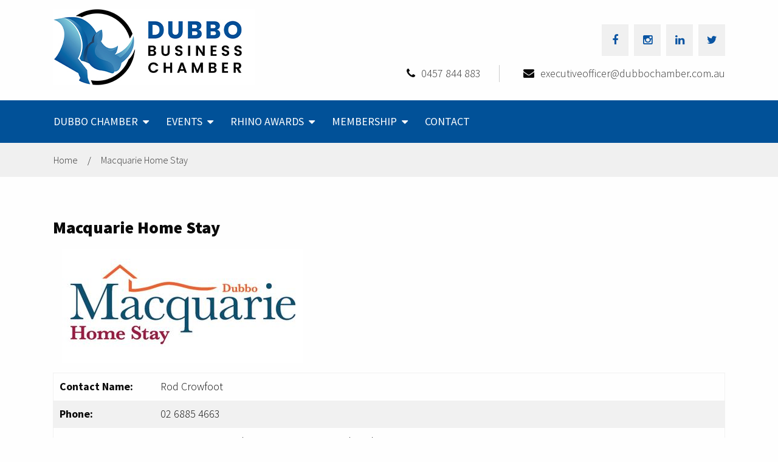

--- FILE ---
content_type: text/html; charset=utf-8
request_url: https://dubbochamber.com.au/chamber-members/macquarie-home-stay
body_size: 4541
content:
<!doctype html>
<html lang="en-AU" class="no-js" lang="en" dir="ltr">
	<head>
 <link media="all" rel="stylesheet" href="/cms-assets/css/main.css" nonce='fb86c1ea6114964210c666eeba399c67'>
<title>Macquarie Home Stay</title>
		
<meta charset="utf-8" />
<meta name="viewport" content="width=device-width, initial-scale=1.0, minimum-scale=1.0" />

<link href="https://fonts.googleapis.com/css?family=Merriweather:300,300i,400,400i,700,700i,900,900i|Source+Sans+Pro:200,200i,300,300i,400,400i,600,600i,700,700i,900,900i" rel="stylesheet">
<link type="text/css" href="/_assets/css/ModuleStyleSheets.css" rel="StyleSheet" />
<link rel="stylesheet" type="text/css" href="/_assets/css/foundation.min.css" />
<link rel="stylesheet" type="text/css" href="/_assets/css/font-awesome.css">
<link href="https://cdnjs.cloudflare.com/ajax/libs/select2/4.0.6-rc.0/css/select2.min.css" rel="stylesheet" />
<link rel="stylesheet" type="text/css" href="/_assets/css/app.css" />
<link rel="stylesheet" type="text/css" href="/_assets/css/style.css" />
<link rel="stylesheet" type="text/css" href="/_assets/css/sfcalendar.css" />


<script src="/_assets/js/vendor/jquery.js"></script>


<link rel="apple-touch-icon" sizes="180x180" href="/_assets/favicons/apple-touch-icon.png">
<link rel="icon" type="image/png" href="/_assets/favicons/favicon-32x32.png" sizes="32x32">
<link rel="icon" type="image/png" href="/_assets/favicons/favicon-16x16.png" sizes="16x16">
<link rel="manifest" href="/_assets/favicons/manifest.json">
<link rel="mask-icon" href="/_assets/favicons/safari-pinned-tab.svg" color="#0a55a3">
<link rel="shortcut icon" href="/_assets/favicons/favicon.ico">
<meta name="msapplication-config" content="/_assets/favicons/browserconfig.xml">
<meta name="theme-color" content="#ffffff">

<meta name="Description" content="Dubbo Chamber of Commerce and Industry Inc. is an association that represents the interests of the Dubbo business community, our aim is to maximise the returns for business in Dubbo.">
	<script async src="https://www.googletagmanager.com/gtag/js?id=G-YTV92JY6LE" nonce='fb86c1ea6114964210c666eeba399c67'></script><script nonce='fb86c1ea6114964210c666eeba399c67'>  window.dataLayer = window.dataLayer || [];  function gtag() { dataLayer.push(arguments); }  gtag('js', new Date());  gtag('config', 'G-YTV92JY6LE');</script> 
 </head>
	<body class="subpage">
<header>
	<div class="utility-menu">
		<div class="row">
			<div class="large-5 medium-6 small-12 columns">
				<div class="logo"><a href="https://dubbochamber.com.au"><img src="/_assets/img/logo.jpg" alt="Dubbo Business Chamber"></a></div> 
			</div>
			<div class="large-7 medium-6 small-12 columns ">
				<div class="social">
					<ul>
						<li><a href="https://www.facebook.com/DubboChamber" target="_blank" class="social-icon"><i class="fa fa-facebook-f" aria-hidden="true"></i></a></li>
						<li><a href="https://www.instagram.com/dubbochamber/" target="_blank" class="social-icon"><i class="fa fa-instagram" aria-hidden="true"></i></a></li>
						<li><a href="https://www.linkedin.com/company/dubbo-chamber-of-commerce-and-industry/" target="_blank" class="social-icon"><i class="fa fa-linkedin" aria-hidden="true"></i></a></li>
						<li><a href="https://twitter.com/dubbochamber" target="_blank" class="social-icon"><i class="fa fa-twitter" aria-hidden="true"></i></a></li>
					</ul>
				</div>
				<div class="contact">
					<ul>
						<li><em class="fa fa-phone"></em><a href="tel:0457 844 883">0457 844 883</a></li>
						<li><em class="fa fa-envelope"></em><a href="mailto:executiveofficer@dubbochamber.com.au">executiveofficer@dubbochamber.com.au</a></li>
					</ul>
				</div>
			</div>
		</div>
	</div>
	<div class="main-menu">
		<div class="row">
<div class="title-bar" data-responsive-toggle="main-menu" data-hide-for="medium">
  <button class="menu-icon" type="button" data-toggle></button>
  <div class="title-bar-title">Menu</div>
</div>

<div class="top-bar" id="main-menu">
    <ul class="menu" data-responsive-menu="drilldown medium-dropdown">
		<li><a href="https://dubbochamber.com.au/" target="">Dubbo Chamber</a> 
			<ul class="submenu menu vertical" data-submenu>
			<li><a href="https://dubbochamber.com.au/" target="" class="show-for-small-only">Dubbo Chamber</a></li>
			<li><a href="/about" target="">About</a> 
			</li>
			</ul>
		</li>
		<li><a href="/chamber-events" target="">Events</a> 
			<ul class="submenu menu vertical" data-submenu>
			<li><a href="/chamber-events" target="" class="show-for-small-only">Events</a></li>
			<li><a href="/events-calendar" target="">Events Calendar</a> 
			</li>
			<li><a href="/hosting-an-event" target="">Host an Event</a> 
			</li>
			<li><a href="https://www.facebook.com/pg/DubboChamber/photos/?tab=photos_albums" target="_blank">Photo Galleries</a> 
			</li>
			<li><a href="/sponsorship" target="">Sponsorships</a> 
			</li>
			<li><a href="/events-tc" target="">Terms and Conditions</a> 
			</li>
			</ul>
		</li>
		<li><a href="/annual-rhino-awards" target="">Rhino Awards</a> 
			<ul class="submenu menu vertical" data-submenu>
			<li><a href="/annual-rhino-awards" target="" class="show-for-small-only">Rhino Awards</a></li>
			<li><a href="/annual-rhino-awards" target="">2025 Rhino Awards</a> 
			</li>
			<li><a href="/rhino-finalists" target="">2025 Rhino Finalists</a> 
			</li>
			<li><a href="/rhino-nominations" target="">2025 Rhino Awards Nominations</a> 
			</li>
			<li><a href="/rhino-entry" target="">2025 Rhino Awards Entry</a> 
			</li>
			<li><a href="/rhino-sponsors" target="">2025 Rhino Awards Sponsors</a> 
			</li>
			<li><a href="/peoples-choice" target="">People's Choice Voting</a> 
			</li>
			<li><a href="/gold-rhino" target="">Gold Rhino Winners</a> 
			</li>
			<li><a href="/rhino-winners" target="">Rhino Award Winners</a> 
			</li>
			</ul>
		</li>
		<li><a href="/membership" target="">Membership</a> 
			<ul class="submenu menu vertical" data-submenu>
			<li><a href="/membership" target="" class="show-for-small-only">Membership</a></li>
			<li><a href="https://www.123tix.com.au/events/50757/dubbo-business-chamber-membership-2026" target="_blank">Join the Chamber</a> 
			</li>
			<li><a href="/member-login" target="">Member Login</a> 
			</li>
			<li><a href="/chamber-member-directory" target="">Members Directory</a> 
			</li>
			</ul>
		</li>
		<li><a href="/contact" target="">Contact</a> 
		</li>
		
		
	</ul>
</div>		</div>
	</div>
</header>		<section class="breadcrumbs">
			<div class="row">
				<a href="/home">Home</a>/<a href="/chamber-members/macquarie-home-stay">Macquarie Home Stay</a> 
			</div>
		</section>
		<section class="content">
			<div class="row">
				<div class="large-12 medium-12 small-12 columns">
				<h1>Macquarie Home Stay</h1>
					<div class="directory_item">
	<div class="medium-8 columns item_this['Logo']" style="margin-bottom: 1rem;">
		<img src="/Images/Logos/Macquarie%20Homestay%20Logo.JPG" alt="Macquarie Home Stay" />
	</div>
	<div class="item_details">
		<table>
			<tbody>
				<tr>
					<td><strong>Contact Name:</strong></td>
					<td><span>Rod Crowfoot</span></td>
				</tr>
				<tr>
					<td><strong>Phone:</strong></td>
					<td><span>02 6885 4663</span></td>
				</tr>
				<tr>
					<td><strong>Business Address:</strong></td>
					<td><span>1 Tony McGrane Place, DUBBO, New South Wales, AU, 2830</span></td>
				</tr>
				<tr>
					<td><strong>Postal Address</strong></td>
					<td><span>PO BOX 635 Dubbo NSW 2830</span></td>
				</tr>
				<tr>
					<td><strong>Web Address:</strong></td>
					<td><span><a href="www.macquariehomestay.com.au" target="_blank">www.macquariehomestay.com.au</a></span></td>
				</tr>
				<tr>
					<td><strong>Industry/Services:</strong></td>
					<td><span>Accommodation</span></td>
				</tr>
				<tr>
					<td><strong>Company Description:</strong></td>
					<td><span>Macquarie Home Stay provides affordable and appropriate patient and family accommodation for the over 200,000 people of Western and Northern NSW who have to travel to Dubbo for medical treatment. Stage 1 opened in January 2019, subsequent stages will be built as funding permits as there's a great need for more accommodation due to the hospitals continued redevelopment and expansion. A large percentage of our guest cohort stay in the weeks prior to delivering their child, however many come to Dubbo for specialist appointments, cancer treatment, surgeries, accident and emergency, general and surgical admission and more. We are removing some of the cost barriers to accessing health care in a timely way for many rural and remote communities, providing a better quality of life and less time away from family and employment. We are a registered charity with the ACNC, and have deductible gift recipient status (DGR).</span></td>
				</tr>
			</tbody>
		</table>
	</div>
	<div style="clear: both;"></div>
</div>
<div style="clear: both;"></div>
<br />
<p><a href="javascript:history.back();">Go Back</a></p>


				</div>
			</div>
		</section>
<section class="newsletter-signup">
	<div class="row">
		<div class="large-3 medium-4 small-12 columns">
			<h2>Newsletter Signup</h2>
		</div>
		<div class="large-8 large-offset-1 medium-8 small-12 columns">
			<div id="mc_embed_shell">
<div id="mc_embed_signup">
    <form action="https://dubbochamber.us17.list-manage.com/subscribe/post?u=4a144843c7018b36181ee4025&amp;id=4db0c2eb35&amp;f_id=004d45e2f0" method="post" id="mc-embedded-subscribe-form" name="mc-embedded-subscribe-form" class="validate" target="_blank">
            <div class="mc-field-group large-6 small-12 columns">
                <label for="mce-MMERGE1" style="color: #FFF;">Name </label>
                <input type="text" name="MMERGE1" class=" text" id="mce-MMERGE1" value="" placeholder="Name">
            </div>
            <div class="mc-field-group large-6 small-12 columns">
                <label for="mce-EMAIL" style="color: #FFF;">Email Address <span class="asterisk">*</span></label>
                <input type="email" name="EMAIL" class="required email" id="mce-EMAIL" value="" required="" placeholder="Email Address">
            </div>
            <div hidden=""><input type="hidden" name="tags" value="6448604"></div>
            <div id="mce-responses" class="clear">
                <div class="response" id="mce-error-response" style="display: none;"></div>
                <div class="response" id="mce-success-response" style="display: none;"></div>
            </div>
            <div aria-hidden="true" style="position: absolute; left: -5000px;"><input type="text" name="b_4a144843c7018b36181ee4025_4db0c2eb35" tabindex="-1" value=""></div>
            <div class="large-12 small-12 columns ">
                <div class="clear"><input type="submit" name="subscribe" id="mc-embedded-subscribe" class="cat_button" value="Subscribe"></div>
            </div>
    </div>
</form>
</div>
<script type="text/javascript" src="//s3.amazonaws.com/downloads.mailchimp.com/js/mc-validate.js"></script><script type="text/javascript">(function($) {window.fnames = new Array(); window.ftypes = new Array();fnames[0]='EMAIL';ftypes[0]='email';fnames[1]='MMERGE1';ftypes[1]='text';}(jQuery));var $mcj = jQuery.noConflict(true);</script></div>


		</div>
	</div>
</section><footer>
	<div class="footer-links">
		<div class="row">
			<div class="large-4 medium-4 small-12 columns">
				<img src="/_assets/img/office-icon.png" />
				<h4>Office</h4>
				<ul>
					<li> C/O Down the Lane 215B Macquarie St</li>
					<li>PO Box 309</li>
					<li>Dubbo NSW 2830</li>
				</ul>
			</div>
			<div class="large-4 medium-4 small-12 columns">
				<img src="/_assets/img/contact-icon.png" />
				<h4>Contact Us</h4>
				<ul>
					<li>P. 0457 844 883</li>
					<li>M. 0457 844 883</li>
					<li>E. <a href="mailto:executiveofficer@dubbochamber.com.au">executiveofficer@dubbochamber.com.au</a></li>
				</ul>
			</div>
			<div class="large-4 medium-4 small-12 columns">
				<img src="/_assets/img/connect-icon.png" />
				<h4>Connect with us</h4>
				<ul class="social">
					<li><a href="https://www.facebook.com/DubboChamber" target="_blank" class="social-icon"><i class="fa fa-facebook-f" aria-hidden="true"></i></a></li>
					<li><a href="https://www.instagram.com/dubbochamber/" target="_blank" class="social-icon"><i class="fa fa-instagram" aria-hidden="true"></i></a></li>
					<li><a href="https://www.linkedin.com/company/dubbo-chamber-of-commerce-and-industry/" target="_blank" class="social-icon"><i class="fa fa-linkedin" aria-hidden="true"></i></a></li>
					<li><a href="https://twitter.com/dubbochamber" target="_blank" class="social-icon"><i class="fa fa-twitter" aria-hidden="true"></i></a></li>
				</ul>
			</div>
		</div>
	</div>
	<div class="copyright">
		<div class="row">
			<div class="large-6 medium-12 columns">
				<p>© Dubbo Business Chamber 2026. All rights reserved</p>
			</div>
			<div class="large-6 medium-12 columns">
				<p>
				<a href="https://psweb.com.au/">Website by: P.S. Websites and Design</a> 
				<a href="/terms-of-use">Terms of Use.</a> 
				<a href="/privacy-policy">Privacy Policy.</a> 
				<p></p>
			</div>
		</div>
	</div>
</footer><script src="/_assets/js/vendor/what-input.js"></script>
<script src="/_assets/js/vendor/foundation.js"></script>
<script src="/_assets/js/jquery.sfcalendar.js"></script>
<script src="https://cdnjs.cloudflare.com/ajax/libs/select2/4.0.6-rc.0/js/select2.min.js"></script>
<script src="/_assets/js/custom.js"></script>
<script src="/_assets/js/app.js"></script>
<script type="text/javascript">
    // Will retun 1 or 0 based on if user is logged in(1) or not logged in(0)
    var _isLoggedIn = !!parseInt("0");
	console.log("Is user logged in: " + _isLoggedIn);
    </script>	</body>
</html>

--- FILE ---
content_type: text/css
request_url: https://dubbochamber.com.au/_assets/css/style.css
body_size: 8507
content:
@charset "utf-8";
/* CSS Document */

body {font-family: 'Source Sans Pro', sans-serif; font-weight: 300; font-size: 18px;}
p {margin-bottom: 0.5rem; line-height: 1.5}
ol, ul {margin-left: 2rem;}
ol ol, ol ul, ul ol, ul ul {margin-left: 2rem;}
.no-padding {padding-left: 0;}

.utility-menu {padding: 15px 0;}

.cat_button {background: #000; color: #FFF; padding: 0.5rem 1.5rem; text-transform: uppercase; font-weight: 800; font-size: 20px; margin-top: 1rem; border: 0px solid #FFF;}
.cat_button:hover {background: #333333;}
a.read-more {background: #000; color: #FFF; padding: 0.5rem 1.5rem; text-transform: uppercase; font-weight: 800; font-size: 20px; margin-top: 1rem; border: 0px solid #FFF;}
a.read-more:hover {background: #333333;}

.req {background: url(/_assets/img/req.svg) 0 3px no-repeat; padding-left: 43px; margin-left: 5px; display: inline;}

/* HEADER SOCIAL MEDIA */
header .social {text-align: right; display: block; margin-top: 25px; margin-bottom: 0px;}
header .social ul {margin-left: 0px; margin-bottom: 0px; list-style: none;}
header .social ul li {display:inline-block; margin-left: 5px;}
header .social ul li a {padding: 0.75rem 0.875rem; background: #f0f0f0; text-align: center; width: 44px; display: block; font-size: 1.125rem;}

/* HEADER CONTACT DETAILS */
header .contact {float: right; display: block; margin-top: 15px; margin-bottom: 15px;}
header .contact ul {margin-left: 0px; margin-bottom: 0px; list-style: none;}
header .contact ul li {display:inline-block; margin-left: 5px;}
header .contact ul > li:nth-child(1) { padding-right: 30px; border-right: 1px solid #cccccc;}
header .contact ul > li:nth-child(2) { padding-left: 30px;}
header .contact ul li a {font-size: 1.125rem; font-weight: 300; color: #333333;}
header .contact ul li .fa {margin-right: 10px;}

/* MAIN MENU */
.main-menu {background: #015198;}
.main-menu .top-bar, .main-menu .top-bar ul {background: #015198; padding: 0px;}
.main-menu .menu li a { color: #FFF; text-transform: uppercase; padding: 1.625rem 1rem 1.625rem 1rem; font-weight: 400;}
.main-menu .dropdown.menu > li.is-dropdown-submenu-parent > a {padding-right: 1.875rem;}
.main-menu .dropdown.menu > li.is-dropdown-submenu-parent > a::after {content: '\f0d7'; font-family: 'FontAwesome'; width: auto; border: none; border-top-style: none; margin-top: -8px; right: 12px;}

.main-menu .top-bar .is-dropdown-submenu, .main-menu .top-bar ul .is-dropdown-submenu {background: #f0f0f0; padding: 0px; border: 0px;}
.main-menu .top-bar .is-dropdown-submenu a, .main-menu .top-bar ul .is-dropdown-submenu a {color:#333333; padding:1rem; border-bottom: 1px solid #cccccc; font-weight: 400;}

/* FOUC MENU FIX */
.no-js .top-bar {display: none;}
@media screen and (min-width: 40em) {.no-js .top-bar {display: block;}.no-js .title-bar {display: none;}}
/* //FOUC MENU FIX */ 


/* HOME BANNER */
.banner {background: rgb(127,205,218);
background: linear-gradient(0deg, rgba(127,205,218,1) 0%, rgba(1,81,152,1) 50%); text-align: center; padding-bottom: 3rem;}

/* CALL TO ACTION */
.banner .fa {color: #FFF; font-size: 2rem; background: #666666; width: 55px; height: 55px; text-align: center; -webkit-border-radius: 100%; -moz-border-radius: 100%; border-radius: 100%; padding: 0.75rem 0.6rem 0.75rem 0.6rem;; margin-top: -1.75rem;}
.banner h3 {font-family: 'Source Sans Pro', sans-serif; font-size: 26px; font-weight: 900; color: #FFF; text-transform: uppercase; margin-top: 1rem;}
.banner, .banner p {font-size: 18px; color: #FFF;}
.banner a.read-more { color: #FFF; background: #333333; padding:0.5rem 1.5rem; display: inline-block; font-weight: 800; text-transform: uppercase;}
.banner a.read-more:hover {background: #000000;}

/* MEDIA QUERIES FOR HEADER */

@media screen and (min-width: 0px) and (max-width: 320px) /* Mobile portrait */ {
	body {font-size: 16px;}
	
	header .social {text-align: center;}
	header .contact {float: none;}
	header .contact ul {text-align: center;}
	header .contact ul > li:nth-child(1) { padding-right: 0px; border-right: 0px solid #cccccc;}
	header .contact ul > li:nth-child(2) { padding-left: 0px;}
	header .contact ul li a {font-size: 1rem;}
	
	.title-bar {background: #015198;}
	.main-menu .menu li a { padding: 0.75rem;}
	#main-menu .submenu {width: 100%; height: 100%;}
	
	.banner h3 {font-siZe: 24px;}
	.banner, .banner p {font-size: 16px; color: #FFF;}
}

@media screen and (min-width: 321px) and (max-width: 480px) /* Mobile landscape */ {
	body {font-size: 16px;}
	
	header .social {text-align: center;}
	header .contact {float: none;}
	header .contact ul {text-align: center;}
	header .contact ul > li:nth-child(1) { padding-right: 0px; border-right: 0px solid #cccccc;}
	header .contact ul > li:nth-child(2) { padding-left: 0px;}
	header .contact ul li a {font-size: 1rem;}
	
	.title-bar {background: #015198;}
	.main-menu .menu li a { padding: 0.75rem;}
	#main-menu .submenu {width: 100%; height: 100%;}
	
	.banner h3 {font-siZe: 22px;}
	.banner, .banner p {font-size: 16px; color: #FFF;}
}

@media screen and (min-width: 481px) and (max-width: 639px) /* small tablet */ {
	body {font-size: 16px;}
	
	header .logo img {margin: 0 auto; display: block; max-width: 400px;}
	header .social {text-align: center;}
	header .contact {float: none;}
	header .contact ul {text-align: center;}
	header .contact ul > li:nth-child(1) { padding-right: 30px; border-right: 1px solid #cccccc;}
	header .contact ul > li:nth-child(2) { padding-left: 30px;}
	header .contact ul li a {font-size: 1rem;}
	
	.title-bar {background: #015198;}
	.main-menu .menu li a { padding: 0.75rem;}
	#main-menu .submenu {width: 100%; height: 100%;}
	
	.banner h3 {font-siZe: 22px;}
	.banner, .banner p {font-size: 16px; color: #FFF;}
}

@media screen and (min-width: 640px) and (max-width: 700px) /* small tablet */ {
	header .social {margin-top: 0px;}
	header .social ul li a {padding: 0.75rem 0.875rem; font-size: 1rem;}
	header .contact ul li {text-align: right; display: block;}
	header .contact ul li a {font-size: 1rem;}
	header .contact ul > li:nth-child(1) { padding-right: 0px; border-right: 0px solid #cccccc;}
	header .contact ul > li:nth-child(2) { padding-left: 0px;}
	
	.main-menu .menu li a {font-size: 0.75rem; padding:1.5rem 0.375rem;}
	.main-menu .dropdown.menu > li.is-dropdown-submenu-parent > a {padding-right: 1.75rem;}
	
	.banner h3 {font-siZe: 24px;}
	.banner, .banner p {font-size: 16px; color: #FFF;}
}

@media screen and (min-width: 701px) and (max-width: 768px) /* small tablet */ {
	header .social {margin-top: 0px;}
	header .contact ul li {text-align: right; display: block;}
	header .contact ul > li:nth-child(1) { padding-right: 0px; border-right: 0px solid #cccccc;}
	header .contact ul > li:nth-child(2) { padding-left: 0px;}
	
	.main-menu .menu li a {font-size: 0.875rem; padding:1.5rem 0.375rem;}
	.main-menu .dropdown.menu > li.is-dropdown-submenu-parent > a {padding-right: 1.5rem;}
}

@media screen and (min-width: 769px) and (max-width: 900px) /* tablet */ {
	header .social {margin-top: 0px;}
	header .contact ul li {text-align: right; display: block;}
	header .contact ul > li:nth-child(1) { padding-right: 0px; border-right: 0px solid #cccccc;}
	header .contact ul > li:nth-child(2) { padding-left: 0px;}
	
	.main-menu .menu li a {font-size: 0.925rem; padding:1.5rem 0.475rem;}
	.main-menu .dropdown.menu > li.is-dropdown-submenu-parent > a {padding-right: 1.75rem;}
}

@media screen and (min-width: 901px) and (max-width: 1024px) /* tablet */ {
	header .social {margin-top: 0px;}
	header .contact ul li {text-align: right; display: block;}
	header .contact ul > li:nth-child(1) { padding-right: 0px; border-right: 0px solid #cccccc;}
	header .contact ul > li:nth-child(2) { padding-left: 0px;}
	
	.main-menu .menu li a {font-size: 1rem; padding:1.5rem 0.75rem;}
	.main-menu .dropdown.menu > li.is-dropdown-submenu-parent > a {padding-right: 1.75rem;}
}

@media screen and (min-width: 1025px) and (max-width: 1100px) /* tablet */ {
}

@media screen and (min-width: 1101px) and (max-width: 1200px) /* tablet */ {
	
}

/* WELCOME BANNER */
.welcome {margin-top: 3rem; margin-bottom: 3rem;}
.welcome h5 {font-family: 'Merriweather', serif; font-size: 20px; color: #015198; font-weight: 600; margin-top: 1.5rem; margin-bottom: 0px;}
.welcome h2 {font-family: 'Source Sans Pro', sans-serif; font-weight: 700; font-size: 40px; line-height: 1;  margin-bottom: 1rem; color: #333333;}
.welcome .buttons a { color: #FFF; text-transform: uppercase; display: inline-block; text-align: center;padding:0.75rem 1rem; margin: 0px; float:left; font-weight: 800; font-size: 20px; position: relative; z-index: 10; margin-top: -3rem;}
.welcome .buttons > a:nth-child(1) {width: 40%; background:#015198;}
.welcome .buttons > a:nth-child(2) {width: 60%; background:#666666;}
.welcome .buttons a:hover {background: #333333;}

/* HOMEPAGE TABS */
.tabbed-content {margin-bottom: 150px;}
.tabbed-content ul.tabs {border:0px; background: #FFF;}
.tabbed-content ul.tabs li {margin-bottom:1rem;}
.tabbed-content ul.tabs li:nth-last-child(1) {margin-bottom: 0px;}
.tabbed-content ul.tabs li a {font-family: 'Merriweather', serif; font-size: 22px; color: #333333; font-weight: 600; display: inline-block; padding:2.5rem 2rem; background: #f0f0f0;}
.tabbed-content ul.tabs li a:after {content: ''; position: absolute; width: 0; height: 0; border-top: 102px solid #f0f0f0; border-right: 70px solid transparent; margin-top: -40px; margin-left: 32px;}
.tabbed-content ul.tabs li a:hover, .tabbed-content ul.tabs li.is-active a { color: #FFF; background: #333333;}
.tabbed-content ul.tabs li.is-active a:after, .tabbed-content ul.tabs li a:hover:after {border-top: 102px solid #333333; border-right: 70px solid transparent;}
.tabbed-content div.tabs-panel {padding: 1.5rem 1.5rem 0px 1.5rem; border: 0px; background: #f0f0f0;}
.tabbed-content div.tabs-panel div.large-8.medium-8.small-12.columns {padding-left: 0px;}
.tabbed-content div.tabs-panel div.large-4.medium-4.small-12.columns {padding-right: 0px;}
.tabbed-content .tabs-content.vertical {border: 0px;}
.tabbed-content div.tabs-panel h3 {font-family: 'Source Sans Pro', sans-serif; font-size: 22px; text-transform: uppercase; font-weight: 900; color: #333333; line-height: 1; margin-bottom: 1rem;}
.tabbed-content div.tabs-panel a.read-more { color: #FFF; background: #015198; padding:0.5rem 1.5rem; display: inline-block; font-weight: 800; text-transform: uppercase; float: right; margin-right: -1.5rem; }
.tabbed-content div.tabs-panel img {margin-bottom: 1.5rem;}

/* MEDIA QUERIES FOR WELCOME AND TABBED CONTNET */

@media screen and (min-width: 0px) and (max-width: 320px) /* Mobile portrait */ {
	.welcome .buttons a {font-size: 18px; line-height: 1; margin-top:0px;}

	.tabbed-content {margin-bottom: 3rem;}
	.tabbed-content ul.tabs li:nth-last-child(1) {margin-bottom: 1rem;}
	.tabbed-content ul.tabs li a {font-size: 18px; padding: 1.5rem 1rem;}
	.tabbed-content ul.tabs li a:after {border-top: 66px solid #f0f0f0; border-right: 50px solid transparent; margin-top: -24px; margin-left: 15px;}
	.tabbed-content ul.tabs li.is-active a:after, .tabbed-content ul.tabs li a:hover:after {border-top: 66px solid #333333; border-right: 50px solid transparent;}
	.tabbed-content ul.tabs li {background-position: right center !important; background-size: 120% !important;}
}

@media screen and (min-width: 321px) and (max-width: 480px) /* Mobile landscape */ {
	.welcome .buttons a {font-size: 18px; line-height: 1; margin-top:0px; font-weight: 600; padding:1rem 0.5rem;}
	
	.tabbed-content {margin-bottom: 3rem;}
	.tabbed-content ul.tabs li:nth-last-child(1) {margin-bottom: 1rem;}
	.tabbed-content ul.tabs li a {font-size: 18px; padding: 1.5rem 1rem;}
	.tabbed-content ul.tabs li a:after {border-top: 66px solid #f0f0f0; border-right: 50px solid transparent; margin-top: -24px; margin-left: 15px;}
	.tabbed-content ul.tabs li.is-active a:after, .tabbed-content ul.tabs li a:hover:after {border-top: 66px solid #333333; border-right: 50px solid transparent;}
	.tabbed-content ul.tabs li {background-position: right center !important; background-size: 120% !important;}
}

@media screen and (min-width: 481px) and (max-width: 639px) /* small tablet */ {
	body > section.welcome > div > div.large-4.small-12.columns {max-width: 500px; float: none; margin: 0 auto;}
	
	.tabbed-content {margin-bottom: 3rem;}
	.tabbed-content ul.tabs li:nth-last-child(1) {margin-bottom: 1rem;}
	.tabbed-content ul.tabs li a {font-size: 20px; padding: 2rem 2rem;}
	.tabbed-content ul.tabs li a:after {border-top: 84px solid #f0f0f0; border-right: 60px solid transparent; margin-top: -32px; margin-left: 32px;}
	.tabbed-content ul.tabs li.is-active a:after, .tabbed-content ul.tabs li a:hover:after {border-top: 84px solid #333333; border-right: 60px solid transparent;}
	.tabbed-content ul.tabs li {background-position: right center !important;}
}

@media screen and (min-width: 640px) and (max-width: 700px) /* small tablet */ {
	.welcome .buttons a {margin-top:0px;}
	.welcome .buttons > a:nth-child(1), .welcome .buttons > a:nth-child(2) {width: 100%;}
	
	.tabbed-content {margin-bottom: 230px;}
	.tabbed-content ul.tabs li {height: 200px; background-repeat: no-repeat !important; background-position: bottom right !important;}
	.tabbed-content ul.tabs li a { display: block; padding: 2rem 1.5rem; font-size: 20px;}
	.tabbed-content ul.tabs li a:after {border-top: 0px solid #f0f0f0; border-right: 0px solid transparent; }
	.tabbed-content ul.tabs li.is-active a:after, .tabbed-content ul.tabs li a:hover:after {border-top: 0px solid #333333; border-right: 0px solid transparent;}
}

@media screen and (min-width: 701px) and (max-width: 768px) /* small tablet */ {
	.welcome .buttons a {margin-top:0px;}
	.welcome .buttons > a:nth-child(1), .welcome .buttons > a:nth-child(2) {width: 100%;}
	
	.tabbed-content {margin-bottom: 215px;}
	.tabbed-content ul.tabs li {height: 200px; background-repeat: no-repeat !important; background-position: bottom right !important;}
	.tabbed-content ul.tabs li a { display: block; padding: 2rem 1.5rem; font-size: 20px;}
	.tabbed-content ul.tabs li a:after {border-top: 0px solid #f0f0f0; border-right: 0px solid transparent; }
	.tabbed-content ul.tabs li.is-active a:after, .tabbed-content ul.tabs li a:hover:after {border-top: 0px solid #333333; border-right: 0px solid transparent;}
}

@media screen and (min-width: 769px) and (max-width: 900px) /* tablet */ {
	.welcome .buttons a {margin-top:0px;}
	.welcome .buttons > a:nth-child(1), .welcome .buttons > a:nth-child(2) {width: 100%;}
	
	.tabbed-content {margin-bottom: 200px;}
	.tabbed-content ul.tabs li {height: 200px; background-repeat: no-repeat !important; background-position: bottom right !important;}
	.tabbed-content ul.tabs li a { display: block; padding: 2rem 1.5rem; font-size: 20px;}
	.tabbed-content ul.tabs li a:after {border-top: 0px solid #f0f0f0; border-right: 0px solid transparent; }
	.tabbed-content ul.tabs li.is-active a:after, .tabbed-content ul.tabs li a:hover:after {border-top: 0px solid #333333; border-right: 0px solid transparent;}
}

@media screen and (min-width: 901px) and (max-width: 1024px) /* tablet */ {
}

@media screen and (min-width: 1025px) and (max-width: 1100px) /* tablet */ {
}

@media screen and (min-width: 1101px) and (max-width: 1824px) /* tablet */ {
}

/* FEATURED EVENTS */
.featured-events {font-family: 'Source Sans Pro', sans-serif; background: #f0f0f0; background-size: cover; padding: 65px 0 50px; max-height: 610px;}
.featured-events .event-date { max-width: 1000px; margin: 0 auto;}
.featured-events .event-date .event-content {max-width: 550px; min-height: 400px;}
.featured-events .event-date:nth-child(1) .event-content {background: #333333; padding:3rem; margin-top: -150px;}
.featured-events .event-content h2 {font-family: 'Source Sans Pro', sans-serif; font-size: 26px; font-weight: 700; color: #FFF; text-transform: uppercase; margin-bottom: 0px;}
.featured-events .event-content h3 {font-size: 20px; color: #FFF; font-weight: 600;}
.featured-events .event-content .date {width: 80px; height: 80px; background:url(/_assets/img/calendar-icon.png); margin-bottom: 1rem; text-align: center; line-height: 1;}
.featured-events .event-content .date .day { font-size: 26px; font-weight: 800; display: block; color: #FFF; padding-top: 30px;}
.featured-events .event-content .date .month { font-size: 14px; font-weight: 100; display: block; color: #FFF; text-transform: uppercase;}
.featured-events .event-content p {color: #FFF; font-size: 16px;}
.featured-events .event-content a.book-now {background: #015198; color: #FFF; padding: 0.5rem 1.5rem; text-transform: uppercase;font-weight: 800; font-size: 20px; float:right; margin-top: 1rem;}
.featured-events .medium-4 { padding: 0;}

.featured-events .event-date:nth-child(2) .event-content {float: right; background: #666666; padding:3rem; margin-top:-30px; margin-bottom: 60px;}
.featured-events .event-date:nth-child(2) div.medium-4.small-12.columns {float: right;}
figure {margin: 0px;}

.featured-events > div > div:nth-child(n+3) {display: none;}

/* HOMEPAGE TILES */
.home-tiles {margin-bottom: 3rem;}
.home-tiles h3 {font-family: 'Merriweather', serif; font-size: 22px; color: #FFF; background: #333333; padding:1rem 1.5rem; font-weight: 600; margin-bottom: 0px;}

/*.home-tiles #event-list #event-list-item {border-right: 1px solid #f0f0f0; border-bottom: 1px solid #f0f0f0; line-height: 1;}*/
.home-tiles #event-list #event-list-item .columns {padding: 0px;}
.home-tiles #event-list #event-list-item > div:nth-child(2) {padding:1rem 0.5rem;}
.home-tiles #event-list a #event-list-item > div:nth-child(2) h2 {font-family: 'Source Sans Pro', sans-serif; font-size: 16px; text-transform: uppercase; color: #333333; font-weight: 600; margin-bottom: 0px;}
.home-tiles #event-list a #event-list-item > div:nth-child(2) h3 {font-family: 'Source Sans Pro', sans-serif; font-size: 16px; color: #333333; background: none; padding:0px;}
.home-tiles #event-list .date {/*border-left: 8px solid #000*/; height: 80px;padding:1rem 0.5rem; text-align: center;}
/*.home-tiles #event-list .date.Chamber {border-left: 8px solid #015198;}*/
/*.home-tiles #event-list .date.Business {border-left: 8px solid #015198;}*/
/*.home-tiles #event-list .date.Dubbo {border-left: 8px solid #ffba00;}*/ 
.home-tiles #event-list .date .day {font-weight: 900; color: #000; display: block; font-size: 26px;}
.home-tiles #event-list .date.Chamber .day {color: #015198;}
.home-tiles #event-list .date.Business .day {color: #015198;}
.home-tiles #event-list .date.Dubbo .day {color: #ffba00;}
.home-tiles #event-list .date .month {color: #333333; text-transform: uppercase; font-size: 14px;}
.home-tiles #event-list a:hover #event-list-item {background: #f0f0f0;}

.home-tiles #news-list .announcement-list {background: #f0f0f0; border-bottom: 1px solid #FFF;padding:1rem; height: 81px;}
.home-tiles #news-list .announcement-list h2 a {font-family: 'Source Sans Pro', sans-serif; font-size: 16px; color: #333333; background: none; padding:0px; font-weight:600;}
.home-tiles #news-list .announcement-list h2 span {display: none;}
.home-tiles #news-list .announcement-list p {display: none;}
.home-tiles #news-list .announcement-list:nth-child(n+4) {display: none;}

.home-tiles #facebook-feed {border: 1px solid #f0f0f0; border-top: 0px;}

/* MEDIA QUERIES FOR FEATURED EVENTS AND HOME TILES */

@media screen and (min-width: 0px) and (max-width: 320px) /* Mobile portrait */ {
	.featured-events {padding: 0px;}
	.featured-events .event-date:nth-child(1) .event-content {margin-top:0px;}
	.featured-events .event-date:nth-child(2) .event-content {margin-top: 0px; margin-bottom: 0px;}
	
	.home-tiles > div > div {margin-bottom: 1rem;}
	.home-tiles {margin-bottom: 2rem;}
}

@media screen and (min-width: 321px) and (max-width: 480px) /* Mobile landscape */ {
	.featured-events {padding: 0px;}
	.featured-events .event-date:nth-child(1) .event-content {margin-top:0px;}
	.featured-events .event-date:nth-child(2) .event-content {margin-top: 0px; margin-bottom: 0px;}
	
	.home-tiles > div > div {margin-bottom: 1rem;}
	.home-tiles {margin-bottom: 2rem;}
}

@media screen and (min-width: 481px) and (max-width: 639px) /* small tablet */ {
	.featured-events {padding: 0px; max-height: none; margin-bottom: 3rem;}
	.featured-events .event-date:nth-child(1) .event-content {margin-top:0px;}
	.featured-events .event-date:nth-child(2) .event-content {margin-top: 0px; margin-bottom: 0px;}
	.featured-events .event-date .event-content {max-width: none;}
	#event-item figure img {width:50%; margin-top: -70px;}
	
	.home-tiles > div > div {margin-bottom: 1rem;}
	.home-tiles {margin-bottom: 2rem;}
	.home-tiles #news-list .announcement-list {height: auto;}
}

@media screen and (min-width: 640px) and (max-width: 700px) /* small tablet */ {
	.featured-events {max-height: 450px;}
	.featured-events .event-date:nth-child(1) .event-content {margin-top: -230px;}
	
	.home-tiles #event-list #event-list-item {display:flex;}
	.home-tiles #event-list #event-list-item .columns.event-content {align-items: stretch; display: flex;}
	.home-tiles #event-list #event-list-item .columns.event-content .date {align-items: stretch; height: 100%;}
	.home-tiles #news-list .announcement-list {height: auto;}
	.home-tiles h3 {padding:1rem; font-size: 20px;}
}

@media screen and (min-width: 701px) and (max-width: 768px) /* small tablet */ {
	.featured-events {max-height: 480px;}
	.featured-events .event-date:nth-child(1) .event-content {margin-top: -215px;}
	
	.home-tiles #event-list #event-list-item {display:flex;}
	.home-tiles #event-list #event-list-item .columns.event-content {align-items: stretch; display: flex;}
	.home-tiles #event-list #event-list-item .columns.event-content .date {align-items: stretch; height: 100%;}
	.home-tiles #news-list .announcement-list {height: auto;}
	.home-tiles h3 {padding:1rem; font-size: 20px;}
}

@media screen and (min-width: 769px) and (max-width: 900px) /* tablet */ {
	.featured-events {max-height: 510px;}
	.featured-events .event-date:nth-child(1) .event-content {margin-top: -200px;}
	
	.home-tiles #event-list #event-list-item {display:flex;}
	.home-tiles #event-list #event-list-item .columns.event-content {align-items: stretch; display: flex;}
	.home-tiles #event-list #event-list-item .columns.event-content .date {align-items: stretch; height: 100%; padding: 1rem 1.25rem;}
	.home-tiles #news-list .announcement-list {height: auto;}
}

@media screen and (min-width: 901px) and (max-width: 1024px) /* tablet */ {
	.featured-events {max-height: 570px;}
	.featured-events .event-date:nth-child(1) .event-content {margin-top: -170px;}
	
	.home-tiles #event-list #event-list-item {display:flex;}
	.home-tiles #event-list #event-list-item .columns.event-content {align-items: stretch; display: flex;}
	.home-tiles #event-list #event-list-item .columns.event-content .date {align-items: stretch; height: 100%; padding: 1rem 1.25rem;}
	.home-tiles #news-list .announcement-list {height: auto;}
}

@media screen and (min-width: 1025px) and (max-width: 1100px) /* tablet */ {
}

@media screen and (min-width: 1101px) and (max-width: 1824px) /* tablet */ {
}

/* SUBPAGE CONTENT */
.breadcrumbs {background: #f0f0f0; padding:1rem 0; font-size: 1rem;}
.breadcrumbs a {margin: 0 1rem; color: #333333;}
.subpage section.content {padding: 3rem 0}

.content h1 {font-family: 'Source Sans Pro', sans-serif; font-size: 28px; font-weight: 900; margin-bottom: 1rem;}
.content h2 {font-family: 'Source Sans Pro', sans-serif; font-size: 24px; font-weight: 700; margin-bottom: 0.75rem; margin-top: 1rem;}
.content h3 {font-family: 'Source Sans Pro', sans-serif; font-size: 20px; font-weight: 700; margin-bottom: 0.5rem; margin-top: 1rem;}

.highlight {background: #f0f0f0; border-bottom: 5px solid #015198; padding:1rem 2rem;}

.subpage .content .literature-container a {width: 100%; border: 1px solid #f0f0f0; display:block; padding: 0.5rem 0.75rem;}
.subpage .content .literature-container a:hover { background: #f0f0f0;}
/*.subpage .content .literature-container a .fa {margin-right: 1rem;}*/
.subpage .content .literature-container a span {float: right; margin-top: 2px;}

.subpage .board img {margin-bottom: 1rem;}
.subpage .board h2 {margin-bottom: 5px;font-family: 'Source Sans Pro', sans-serif;}
.subpage .board h3 {margin-top: 0; font-family: 'Source Sans Pro', sans-serif; margin-bottom: 10px;}
.subpage .board h5 {font-family: 'Source Sans Pro', sans-serif;margin-top: 0; margin-bottom: 5px; font-size: 18px; font-weight: 300;}

/* SUBPAGE SIDEBAR */
.subpage .sidebar h3 {font-family: 'Merriweather', serif; font-size: 22px; color: #FFF; background: #333333; padding:1rem 1.5rem; font-weight: 600; margin-bottom: 0px; margin-top: 0px;}
.subpage .sidebar .member, .subpage .sidebar .events, .subpage .sidebar .sponsors, .subpage .sidebar .join, .subpage .sidebar .news, .subpage .sidebar .recent-posts, .subpage .sidebar .tags, .subpage .sidebar .archive {margin-bottom: 2rem;}
.subpage .sidebar .large-12 {padding: 0;}

.subpage .sidebar .member #member-menu {padding: 1rem 1rem 0.5rem 1rem; border: 1px solid #f0f0f0; border-top: 0px;}
.subpage .sidebar .member #member-menu ul {margin-bottom: 0px; margin-left: 0px; list-style: none;}
.subpage .sidebar .member #member-menu ul li a {padding: 0.5rem; background: #015198; display: block; color: #FFF;margin-bottom: 0.5rem;}
.subpage .sidebar .member #member-menu ul li a:hover {background: #333333;}
.subpage .sidebar .member #member-menu ul li a .fa {margin: 0px 0.5rem;}

.subpage .sidebar #side-event-list {margin-bottom: 0rem;}
.subpage .sidebar #side-event-list #event-list-item {border-right: 1px solid #f0f0f0; border-bottom: 1px solid #f0f0f0; line-height: 1;}
.subpage .sidebar #side-event-list #event-list-item .columns {padding: 0px;}
.subpage .sidebar #side-event-list #event-list-item > div:nth-child(2) {padding:1rem 0.5rem;}
.subpage .sidebar #side-event-list a #event-list-item > div:nth-child(2) h2 {font-family: 'Source Sans Pro', sans-serif; font-size: 16px; text-transform: uppercase; color: #333333; font-weight: 600; margin-bottom: 0px; margin-top: 0px;}
.subpage .sidebar #side-event-list a #event-list-item > div:nth-child(2) h3 {font-family: 'Source Sans Pro', sans-serif; font-size: 16px; color: #333333; background: none; padding:0px;margin-bottom: 0px; margin-top: 0px;}
.subpage .sidebar #side-event-list .date {/*border-left: 8px solid #000*/; height: 80px;padding:1rem 0.5rem; text-align: center;}
/*.subpage .sidebar #side-event-list .date.Chamber {border-left: 8px solid #015198;}
.subpage .sidebar #side-event-list .date.Business {border-left: 8px solid #015198;}
.subpage .sidebar #side-event-list .date.Dubbo {border-left: 8px solid #ffba00;}*/
.subpage .sidebar #side-event-list .date .day {font-weight: 900; color: #000; display: block; font-size: 26px;}
.subpage .sidebar #side-event-list .date.Chamber .day {color: #015198;}
.subpage .sidebar #side-event-list .date.Business .day {color: #015198;}
.subpage .sidebar #side-event-list .date.Dubbo .day {color: #ffba00;}
.subpage .sidebar #side-event-list .date .month {color: #333333; text-transform: uppercase; font-size: 14px;}
.subpage .sidebar #side-event-list a:hover #event-list-item {background: #f0f0f0;}
/*.subpage .sidebar #side-event-list > div:nth-child(n+4) {display: none;}*/
.subpage .sidebar #side-event-list .event-list-date {min-height: 80px;}

.subpage .sidebar .sponsors .orbit ul li {padding: 0 3rem; background: #FFF; border: 1px solid #f0f0f0; border-top: 0px;}
.subpage .sidebar .sponsors .orbit ul li .orbit-caption {left: 0; top: 0; bottom: inherit; font-family: 'Merriweather', serif; font-size: 22px; color: #FFF; background: #333333; padding:1rem 1.5rem; font-weight: 600; margin-bottom: 0px;}
.subpage .sidebar .sponsors .orbit ul li .orbit-image {margin-top: 4rem;}

.subpage .join .buttons a { color: #FFF; text-transform: uppercase; display: inline-block; text-align: center;padding:0.75rem 1rem; margin: 0px; float:left; font-weight: 800; font-size: 20px; position: relative; z-index: 10; margin-top: -3rem;}
.subpage .join .buttons > a:nth-child(1) {width: 40%; background:#015198;}
.subpage .join .buttons > a:nth-child(2) {width: 60%; background:#666666;}
.subpage .join .buttons a:hover {background: #333333;}

.subpage .news #news-list .announcement-list {background: #f0f0f0; border-bottom: 1px solid #FFF;padding:1rem;}
.subpage .news #news-list .announcement-list h2 {margin-top:0; margin-bottom: 0;}
.subpage .news #news-list .announcement-list h2 a {font-family: 'Source Sans Pro', sans-serif; font-size: 16px; color: #333333; background: none; padding:0px; font-weight:600;}
.subpage .news #news-list .announcement-list h2 span {display: none;}
.subpage .news #news-list .announcement-list p {display: none;}
.subpage .news #news-list .announcement-list:nth-child(n+3) {display: none;}

/* SUBPAGE EVENTS */
.subpage #event-list-1 {margin-bottom: 3rem;}
/*.subpage #event-list-1 #event-list-item {border-right: 1px solid #f0f0f0; border-bottom: 1px solid #f0f0f0; line-height: 1;}*/
.subpage #event-list-1 #event-list-item .columns {padding: 0px;}
.subpage #event-list-1 #event-list-item > div:nth-child(2) {padding:1rem 0.5rem;}
.subpage #event-list-1 a #event-list-item > div:nth-child(2) h2 {font-family: 'Source Sans Pro', sans-serif; font-size: 16px; text-transform: uppercase; color: #333333; font-weight: 600; margin-bottom: 0px; margin-top: 0;}
.subpage #event-list-1 a #event-list-item > div:nth-child(2) h3 {font-family: 'Source Sans Pro', sans-serif; font-size: 16px; color: #333333; background: none; padding:0px; margin: 0;}
.subpage #event-list-1 .date {/*border-left: 8px solid #000;*/ height: 80px;padding:1rem 0.5rem; text-align: center;}
/*.subpage #event-list-1 .date.Chamber {border-left: 8px solid #015198;}
.subpage #event-list-1 .date.Business {border-left: 8px solid #015198;}
.subpage #event-list-1 .date.Dubbo {border-left: 8px solid #ffba00;}*/
.subpage #event-list-1 .date .day {font-weight: 900; color: #000; display: block; font-size: 26px;}
.subpage #event-list-1 .date.Chamber .day {color: #015198;}
.subpage #event-list-1 .date.Business .day {color: #015198;}
.subpage #event-list-1 .date.Dubbo .day {color: #ffba00;}
.subpage #event-list-1 .date .month {color: #333333; text-transform: uppercase; font-size: 14px;}
.subpage #event-list-1 a:hover #event-list-item {background: #f0f0f0;}

/* EVENTS CALENDAR */
.sfcalendar-widget-list {font-family: 'Source Sans Pro', sans-serif; background-size: cover; padding: 0px 0px 0px 0px; max-height: 610px;}
.sfcalendar-widget-list .item {margin-bottom: 2rem; background: #f0f0f0; }
.sfcalendar-widget-list h2 {font-family: 'Source Sans Pro', sans-serif;font-size: 26px;font-weight: 700;color: #333333;text-transform: uppercase;margin-bottom: 0px;}
.sfcalendar-widget-list h3 {font-size: 20px;color: #333333;font-weight: 600; margin-top: 0px;}
.sfcalendar-widget-list .Chamber {border-left: 8px solid #015198;}
.sfcalendar-widget-list .Dubbo {border-left: 8px solid #ffba00;}
.sfcalendar-widget-list .Business {border-left: 8px solid #015198;}
.sfcalendar-widget-list a.book-now.Business {background: #015198; color: #FFF; padding: 0.5rem 1.5rem; float: right; text-transform: uppercase; font-weight: 800;}
.sfcalendar-widget-list a.book-now.Chamber {background: #015198; color: #FFF; padding: 0.5rem 1.5rem; float: right; text-transform: uppercase; font-weight: 800;}
.sfcalendar-widget-list a.book-now.Dubbo {background: #ffba00; color: #FFF; padding: 0.5rem 1.5rem; float: right; text-transform: uppercase; font-weight: 800;}

div.sfcalendar-widget-cal table tbody td a.event.tag-chamber-event {background: #015198 !important;}
div.sfcalendar-widget-cal table tbody td a.event.tag-dubbo-city-event {background: #ffba00 !important;}
div.sfcalendar-widget-cal table tbody td a.event.tag-business-event {background: #015198 !important;}

ul.sfcalendar-widget-tags {list-style: none; margin-left: 0px; }
ul.sfcalendar-widget-tags li {width: 30%; margin-right: 3%; float:left;}


.featured-events .event-date:nth-child(2) .event-content {float: right; background: #666666; padding:3rem; margin-top:-30px; margin-bottom: 60px;}
.featured-events .event-date:nth-child(2) div.medium-4.small-12.columns {float: right;}
figure {margin: 0px;}

.featured-events > div > div:nth-child(n+3) {display: none;}

/* SUBPAGE CONTACT */
.subpage.contact footer {background-position: center;}
.subpage.contact footer .sponsors {padding-top: 3rem;}

.subpage.contact .contact-details {font-family: 'Source Sans Pro', sans-serif; text-align: center; color: #333333; margin-bottom: 2rem;}
.subpage.contact .contact-details img {margin-bottom: 0.5rem;}
.subpage.contact .contact-details h4 {font-family: 'Source Sans Pro', sans-serif; font-size: 16px; color: #015198; text-transform: uppercase; font-weight: 900;}
.subpage.contact .contact-details ul {list-style: none; line-height: 1.3; font-size: 16px; margin-left: 0px;}
.subpage.contact .contact-details a {color: #015198;}

.subpage.contact .social {margin-left: 0px; margin-bottom: 0px; list-style: none;}
.subpage.contact .social li {display:inline-block; margin: 0 2px;}
.subpage.contact .social li a { color: #015198;padding: 0.65rem 0.675rem; background: #f0f0f0; text-align: center; width: 40px; display: block; font-size: 1.125rem;}

.google-maps {position: relative; padding-bottom: 30%;  height: 0; overflow: hidden; margin-top: 3rem;}
.google-maps iframe {position: absolute; top: 0; left: 0; width: 100% !important; height: 100% !important;}

.contact-form {text-align: center;}
.contact-form input.cat_textbox {width: 100%; padding: 1.5rem 1rem;}
.contact-form textarea.cat_listbox {width: 100%; 1.5rem 1rem;}
.contact-form .large-3.large-offset-3 {text-align: right;}
.contact-form .large-3.end {text-align: left;}
.g-recaptcha > div {margin: auto; }
.contact-form input[type=submit] { color: #FFF; background: #000; padding:0.5rem 1.5rem; display: inline-block; font-weight: 800; text-transform: uppercase; border:0; margin-top: 1rem;}
.contact-form input[type=submit]:hover {background: #000000;}
.contact-form input.cat_textbox::-webkit-input-placeholder, .contact-form textarea.cat_listbox::-webkit-input-placeholder { /* Chrome/Opera/Safari */  color: #333333;}
.contact-form input.cat_textbox::-moz-placeholder, .contact-form textarea.cat_listbox::-moz-placeholder { /* Firefox 19+ */  color: #333333;}
.contact-form input.cat_textbox:-ms-input-placeholder, .contact-form textarea.cat_listbox:-ms-input-placeholder { /* IE 10+ */  color: #333333;}
.contact-form input.cat_textbox:-moz-placeholder, .contact-form textarea.cat_listbox:-moz-placeholder { /* Firefox 18- */  color: #333333;}

/* ACCORDION */

.accordion-title {font-family: 'Source Sans Pro', sans-serif; font-size: 24px; font-weight: 700;}
.accordion-content.rhino-winners {padding: 0px;}
.accordion-content.rhino-winners table {margin-bottom: 0px; border:0px;}

/* MEMBER DIRECTORY */

#member-results.system-message { background: #ffffff; border: 0px solid #FFF; padding:0px; margin: 2rem 0px;}
#member-results.system-message table tbody {border: 0px solid #FFF;}
#member-results.system-message table tbody td {padding:0px; }

/* TABLE */
table thead th {font-family: 'Source Sans Pro', sans-serif; font-size: 20px; font-weight: 700;}

/* MEMBERSHIP FORM */

form hr {margin:0.5rem auto;}


#member-join input.cat_textbox {width: 100%;}
#member-join .g-recaptcha > div {margin: 0px;}


form.membership-form label { margin-top: 10px; font-size: 1rem;}
form.membership-form textarea.cat_listbox, form.membership-form input.cat_textbox, form.membership-form select.cat_listbox, form.membership-form select.cat_dropdown, form.membership-form [type=text] {width: 100%; margin-bottom: 0.5rem;}
form.membership-form span {font-weight: 100;}

/* 2020 AWARDS NOMINATION FORM */

.salute-awards-night .g-recaptcha > div {margin: 0px;}
.salute-awards-night .columns {padding-left: 0px; padding-right: 0px;}


/* BLOG */
.subpage .sidebar #blog-recent-posts, .subpage .sidebar #blog-tags, .subpage .sidebar #blog-archive {padding: 1rem 1rem 0.5rem 1rem; border: 1px solid #f0f0f0; border-top: 0px;}
#blog-tags a {font-size: 15px; font-weight: 400; padding: 5px 16px; display: inline-block; margin: 0 16px 15px 0; background: #f0f0f0; text-transform: uppercase;}
#blog-tags a:hover {background: #015198; color: #FFF;}
.BlogRecentPost li, .BlogTagList li, .BlogPostArchive li {font-size: 15px;}

ul.bolg-list {margin: 0px 0px 10px 0px;}
.bolg-list li { display: inline-block; width: auto; margin: 0 12px;}
.bolg-list li, .bolg-list li a {line-height: 40px; font-size: 18px;}

.blog_item a.button {display:block; text-transform: uppercase; font-weight: 400; font-size: 16px; margin-top: 0.5rem; margin-bottom: 1rem; max-width: 150px;}
.blog_item a.button .fa {font-size: 13px;}

.content .blog_item h2 {margin-top: 1.5rem; margin-bottom: 0.25rem;}
.pagination ul {margin-left: 0;}
.pagination li {width: auto; height: 28px; background: #f0f0f0; line-height: 23px;}
.pagination .active {
    background: #015198;
    cursor: default;
}
.pagination .active a {
    color: #fefefe;
}

/* MEDIA QUERIES FOR SUBPAGE */

@media screen and (min-width: 0px) and (max-width: 320px) /* Mobile portrait */ {
	.subpage .join .buttons a {font-size: 18px; line-height: 1; margin-top:0px;}
	.subpage .sidebar .join {margin-bottom: 6rem;}
}

@media screen and (min-width: 321px) and (max-width: 480px) /* Mobile landscape */ {
	.subpage .join .buttons a {font-size: 18px; line-height: 1; margin-top:0px; font-weight: 600; padding:1rem 0.5rem;}
	.subpage .sidebar .join {margin-bottom: 5rem;}
}

@media screen and (min-width: 481px) and (max-width: 639px) /* small tablet */ {
	body.subpage .join > div > div.large-4.small-12.columns {max-width: 500px; float: none; margin: 0 auto;}
}

@media screen and (min-width: 640px) and (max-width: 700px) /* small tablet */ {
	.subpage .sidebar .large-12 {padding: inherit;}
	.subpage .join .buttons a {margin-top:0px;}
	.subpage .join .buttons > a:nth-child(1), .welcome .buttons > a:nth-child(2) {width: 100%;}
}

@media screen and (min-width: 701px) and (max-width: 768px) /* small tablet */ {
	.subpage .sidebar .large-12 {padding: inherit;}
	.subpage .join .buttons a {margin-top:0px;}
	.subpage .join .buttons > a:nth-child(1), .welcome .buttons > a:nth-child(2) {width: 100%;}
}

@media screen and (min-width: 769px) and (max-width: 900px) /* tablet */ {
	.subpage .sidebar .large-12 {padding: inherit;}
	.subpage .join .buttons a {margin-top:0px;}
	.subpage .join .buttons > a:nth-child(1), .welcome .buttons > a:nth-child(2) {width: 100%;}
}

@media screen and (min-width: 901px) and (max-width: 1024px) /* tablet */ {
	.subpage .sidebar .large-12 {padding: inherit;}
}


@media screen and (min-width: 1025px) and (max-width: 1100px) /* tablet */ {
}

@media screen and (min-width: 1101px) and (max-width: 1824px) /* tablet */ {
}

/* NEWSLETTER SIGNUP */
.newsletter-signup {background: #015198; padding: 2rem 0rem;}
.newsletter-signup h2 {background:url(/_assets/img/newsletter-icon.png) no-repeat left; padding:1.75rem 0rem 1.75rem 7rem; font-family: 'Merriweather', serif; color: #FFF; font-size: 30px; line-height: 1.2;}
.newsletter-signup form input.cat_textbox {width: 100%; font-size: 18px; padding: 0.75rem; height: auto; color: #333333; margin-bottom: 1.5rem;}
.newsletter-signup .captcha {display: none;}
.newsletter-signup .cat_button {color: #FFF; text-transform: uppercase;text-align: center;padding:0.75rem 1.25rem; margin: 0px;font-weight: 800; font-size: 20px; border:0px solid #333333; background: #333333;}
.newsletter-signup [type=text]:focus {box-shadow: none;}

/* FOOTER */
footer {background:url(/_assets/img/footer-bg.jpg) bottom; padding-top: 3rem;}
footer .sponsors {margin-bottom: 3rem;}
footer .sponsors .orbit ul li {padding: 0 3rem; background: #FFF;}
footer .sponsors .orbit ul li .orbit-caption {left: 0; top: 0; bottom: inherit; font-family: 'Merriweather', serif; font-size: 22px; color: #FFF; background: #333333; padding:1rem 1.5rem; font-weight: 600; margin-bottom: 0px;}
footer .sponsors .orbit ul li .orbit-image {margin-top: 4rem;}

.subpage footer {padding-top:0;}

footer .footer-links {font-family: 'Source Sans Pro', sans-serif; background-color: rgba(0,0,0, 0.75); padding: 1.5rem 0 1rem 0; text-align: center; color: #FFF;}
footer .footer-links img {margin-bottom: 0.5rem;}
footer .footer-links h4 {font-family: 'Source Sans Pro', sans-serif; font-size: 16px; color: #FFF; text-transform: uppercase; font-weight: 900;}
footer .footer-links ul {list-style: none; line-height: 1.3; font-size: 16px; margin-left: 0px;}
footer .footer-links a {color: #FFF;}

footer .social {margin-left: 0px; margin-bottom: 0px; list-style: none;}
footer .social li {display:inline-block; margin: 0 2px;}
footer .social li a { color: #015198;padding: 0.65rem 0.675rem; background: #f0f0f0; text-align: center; width: 40px; display: block; font-size: 1.125rem;}

footer .copyright {background: #000000; padding: 1rem 0; color: #fff; font-weight: 100;}
footer .copyright p {margin-bottom: 0px; font-size: 16px;}
footer .copyright > div > div:nth-child(2) > p {text-align:right;}
footer .copyright p a {color:#FFF;}

/* MEDIA QUERIES FOR NEWSLETTER SIGNUP AND FOOTER */

@media screen and (min-width: 0px) and (max-width: 320px) /* Mobile portrait */ {
	.newsletter-signup h2 {background-size: 55% !important; padding: 1.75rem 0rem 1.75rem 5.5rem;}
	.newsletter-signup form .small-12 {padding:0px;}
	
	footer {background-size: 900%;}
	footer .sponsors .small-12 {margin-bottom: 1rem;}
	footer .copyright p {text-align:center;}
	footer .copyright p a {display:block; text-align: center;}
}

@media screen and (min-width: 321px) and (max-width: 480px) /* Mobile landscape */ {
	.newsletter-signup h2 {padding: 1.75rem 0rem 1.75rem 7rem; width: 280px; }
	.newsletter-signup form .small-12 {padding:0px;}
	
	footer {background-size: 900%;}
	footer .sponsors .small-12 {margin-bottom: 1rem;}
	footer .copyright p {text-align:center;}
	footer .copyright p a {display:block; text-align: center;}
}

@media screen and (min-width: 481px) and (max-width: 639px) /* small tablet */ {
	.newsletter-signup h2 {padding: 3rem 0rem 3rem 8rem;}
	
	footer {background-size: 600%;}
	footer .sponsors .small-12, footer .sponsors .small-12.columns:last-child:not(:first-child) {max-width: 500px; margin: 0 auto 1rem auto; display: block; float: none;}
	footer .copyright p {text-align:center;}
	footer .copyright > div > div:nth-child(2) > p {text-align: center;}
}

@media screen and (min-width: 640px) and (max-width: 700px) /* small tablet */ {
	.newsletter-signup h2 {padding: 1.75rem 0rem 1.75rem 2rem;}
	
	footer .sponsors .orbit ul li {padding:0 0;}
	footer .sponsors .orbit ul li .orbit-caption {padding:1rem; font-size: 20px;}
	footer .copyright p {text-align:center;}
	footer .copyright > div > div:nth-child(2) > p {text-align: center;}
}

@media screen and (min-width: 701px) and (max-width: 768px) /* small tablet */ {
	.newsletter-signup h2 {padding: 1.75rem 0rem 1.75rem 2rem;}
	
	footer .sponsors .orbit ul li {padding:0 0;}
	footer .sponsors .orbit ul li .orbit-caption {padding:1rem; font-size: 20px;}
	footer .copyright p {text-align:center;}
	footer .copyright > div > div:nth-child(2) > p {text-align: center;}
}

@media screen and (min-width: 769px) and (max-width: 900px) /* tablet */ {
	.newsletter-signup h2 {padding: 1.75rem 0rem 1.75rem 3rem;}
	
	footer .sponsors .orbit ul li {padding:0 1rem;}
	footer .copyright p {text-align:center;}
	footer .copyright > div > div:nth-child(2) > p {text-align: center;}
}

@media screen and (min-width: 901px) and (max-width: 1024px) /* tablet */ {
	.newsletter-signup h2 {padding: 1.75rem 0rem 1.75rem 7rem;}
	
	footer .sponsors .orbit ul li {padding:0 1rem;}
	footer .copyright p {text-align:center;}
	footer .copyright > div > div:nth-child(2) > p {text-align: center;}
}

@media screen and (min-width: 1025px) and (max-width: 1100px) /* tablet */ {
}

@media screen and (min-width: 1101px) and (max-width: 1824px) /* tablet */ {
}


/* Select 2 Custom Styles */

.select2-container--default .select2-selection--multiple {
		border: 1px solid #cacaca;
    margin: 0 0 1rem;
    font-family: inherit;
    font-size: 1rem;
    color: #0a0a0a;
    background-color: #fefefe;
    box-shadow: inset 0 1px 2px hsla(0,0%,4%,.1);
    border-radius: 0;
    transition: box-shadow .5s,border-color .25s ease-in-out;
}

.select2-container--default .select2-selection--multiple .select2-selection__choice {
	border-radius: 0;
}

.callout.chambersuccess {
	background-color: #e1faea;
	font-weight: 500;
}
.loader {
  border: 6px solid #F5F7F9; /* Light grey */
  border-top: 6px solid #015198; /* Blue */
  border-radius: 50%;
  width: 50px;
  height: 50px;
  animation: spin 2s linear infinite;
}
@keyframes spin {
  0% { transform: rotate(0deg); }
  100% { transform: rotate(360deg); }
}
.system_page {
	padding: 0;
}
.system_page .system_svg, .cms_ecommerce .system_svg {
    margin: 0 auto 16px;
}

.event-list-date {
	margin-bottom: 1px;
}

.event-list-date.Chamber {
	border-left: 8px solid #015198;
}
.event-list-date.Business {
	border-left: 8px solid #015198;
}
.event-list-date.Dubbo {
	border-left: 8px solid #ffba00;
}


--- FILE ---
content_type: text/css
request_url: https://dubbochamber.com.au/_assets/css/sfcalendar.css
body_size: 1021
content:
/* Calendar
/* ---------------------------------------- */
p.sfcalendar-widget-nav { position: relative; background: #333333; font-size: 1.5rem; text-transform: uppercase; color: #000; height: 65px; margin: 0; text-align: center; border-bottom: none; vertical-align: middle; font-family: 'Avenir LT Std 85 Heavy', Helvetica, Roboto, Arial, sans-serif;}
p.sfcalendar-widget-nav a { text-decoration: none; padding-top: 15px; padding-bottom: 15px; display:block; color: #FFF;font-family: 'Merriweather', serif; font-size: 22px; font-weight: 600; text-transform: capitalize;}
p.sfcalendar-widget-nav a:hover { text-decoration: none;}
p.sfcalendar-widget-nav a.prev, p.sfcalendar-widget-nav a.next { position: absolute; top: 35%;width: 15px; height: 23px; text-indent: -999em; overflow: hidden; margin-left: 5px;}
p.sfcalendar-widget-nav a.prev { left: 10px; background: url('/_assets/img/image-left-c.png') no-repeat; }
p.sfcalendar-widget-nav a.next { right: 10px; background: url('/_assets/img/image-right-c.png') no-repeat; margin-right:5px; }

div.sfcalendar-widget-cal { margin: 0 0 30px; border-top: none; background-color: #f0f0f0;}
div.sfcalendar-widget-cal table { width: 100%; margin: 0;   }
div.sfcalendar-widget-cal table td, div.sfcalendar-widget-cal table th { padding: 0; border: none; text-align: center; }
div.sfcalendar-widget-cal table thead th { font-size: 12px; line-height: 2; text-transform: uppercase; color: #000; font-weight: normal; border-bottom: 1px solid #dddddd; padding-top: 10px; padding-bottom: 10px; margin-bottom: 0px; vertical-align:middle;}
div.sfcalendar-widget-cal table tbody td { width: 29px; height: 29px; line-height: 29px; font-size: 12px; border-right: 1px solid #dddddd; border-bottom: 1px solid #dddddd; text-shadow: #fff 0 1px 0; }
div.sfcalendar-widget-cal table tbody td.inactive { color: #b4b3b3; }
div.sfcalendar-widget-cal table tbody td.col7 { border-right: none; }
div.sfcalendar-widget-cal table tbody td a { display: block; width: 100%; height: 100%; line-height: 29px; text-align: center; color: #000; text-decoration: none; padding-top: 10px; padding-bottom: 10px;}
div.sfcalendar-widget-cal table tbody td a.event { text-shadow: #333 0 1px 0; color: #fff !important; background:#333333 !important; font-weight: bold; height:50px;} /* ACTIVE EVENT BACKGROUND and TEXT COLOR */
div.sfcalendar-widget-cal table tbody td a.event:hover { text-shadow: #333 0 1px 0; color: #fff !important; background:#333333 !important; height:50px;} /* HOVER ACTIVE EVENT BACKGROUND and TEXT COLOR */
div.sfcalendar-widget-cal table tbody td a.selected { text-decoration: none; height: 50px; } /* SELECTED EVENT BACKGROUND and TEXT COLOR */
div.sfcalendar-widget-cal table tbody td a:hover, div.sfcalendar-widget-cal table tbody td a:focus, div.sfcalendar-widget-cal table tbody td a:active { background: #6d6e71; color: #fff; text-shadow: #333 0 1px 0; text-decoration: none; }
div.sfcalendar-widget-cal table tbody tr:last-child td, div.sfcalendar-widget-cal table tbody tr.last-child td { border-bottom: none; }

.sfcalendar-widget-pagination, .sfcalendar-widget-period { display: none; }

.sfcalendar-widget-list .data { display: none; }
.sfcalendar-widget-list .item:after { content: " "; display: block; overflow: hidden; clear: both; height: 0; }
.sfcalendar-widget-list .item p.datetime { margin: 0 0 25px; }
.sfcalendar-widget-list .alignleft img { display: block; width: auto; }

section#content .wrap-a {width: 100%; overflow: hidden; margin-top: 1rem;}

a.cat_button { display: block; margin-top: 20px !important; text-align:center; height: 36px; float:none !important; width: auto;
}

--- FILE ---
content_type: application/x-javascript
request_url: https://dubbochamber.com.au/_assets/js/custom.js
body_size: 1157
content:
// JavaScript Document

/******************** Toggle Captcha *******************/
	
$(document).ready(function(){
  $("#EmailAddressNewsletter").change(function(){
	$('#word-verification').slideDown('slow');
  });
});

/******************* EVENTS CALENDAR *********************/
$(document).ready(function(){
	var calWidget = $('<div class="calendar"></div>');
	
	$('section#content .sidebar').prepend(calWidget);
	
	$('section.events-a').sfCalendar({
		'calWrapper'  : calWidget,
		'listWrapper' : 'section#content .main',
		'tagsWrapper' : 'section#content .sidebar',
		'defaultView' : 'month'
	});
});

/******************* EVENTS CALENDAR *********************/
$(document).ready(function() {
    $('#CAT_Custom_306730').select2({
			placeholder: "Select one or more categories",
		});
});

/****************** Randomise Sponsors *****************/

//Make the function
$.fn.randomize = function(selector){
    var $elems = selector ? $(this).find(selector) : $(this).children(),
        $parents = $elems.parent();

    $parents.each(function(){
        $(this).children(selector).sort(function(){
            return Math.round(Math.random()) - 0.5;
        })
        .detach().appendTo(this);
    });

    return this;
};


//call it!

$('ul.orbit-container').randomize();


--- FILE ---
content_type: application/x-javascript
request_url: https://dubbochamber.com.au/_assets/js/jquery.sfcalendar.js
body_size: 22227
content:
/**
 * sfCalendar
 *
 * @version: 1.10
 * @author SimpleFlame http://www.simpleflame.com/
 *
 * Other settings:
 *  months       - labels for month names
 *  monthsShort  - shortname labels for month names
 *  days         - labels for day names
 *  daysShort    - shortname labels for day names
 *  listWrapper  - wrapper for the aside content column 
 *  calWrapper   - wrapper for the aside content column 
 *  tagsWrapper  - wrapper for the aside content column 
 *  tagsList     - custom element with tags
 *  defaultView  - 'today'
 *  tagsWidget    - list or select, default list
 *  order        - display order events (asc|desc) , default asc
 *  orderBy      - order events by (startDate|endDate), default startDate
 *  unique       - should display the multiday event only once instead of for every occurence - default true 
 *  paginationWrapper - wrapper for day/month pagination
 *  itemCallback - function that will be run after each item is added to the listing. "this" will relate to this DOM element
 */ 
(function($){
	"use strict";
	
	var Calendar = function(el){
		this.$root = $(el);

		this.settings = {
			'months'      : ['January','February','March','April','May','June','July','August','September','October','November','December'],
			'monthsShort' : ['Jan','Feb','Mar','Apr','May','Jun','Jul','Aug','Sep','Oct','Nov','Dec'],
			'days'        : ['Sunday','Monday','Tuesday','Wednesday','Thursday','Friday','Saturday'],
			'daysShort'   : ['Sun','Mon','Tue','Wed','Thu','Fri','Sat'],
			'defaultView' : 'today',
			'dataItem'    : '.data .item',
			'tagsWidget'  : 'list',
			'tagsList'    : null,
			'order'       : 'asc',
			'orderBy'     : 'startDate',
			'unique'      : true,						
			'itemCallback': function(){}
		};


		var options = arguments[1] || {};
		this.settings = $.extend(this.settings, options);

		this.items = this.parseData();

		this.structure();	
		
		this.dateCache();
		
		this.init();
	};

	// In order to compare dates we have to make sure that values match to to the millisecond,
	// so every date has to be normalized.
	// You can pass true as the second parameter to set to the end of the day
	Calendar.prototype.normalizeDate = function(date){
		if (!arguments[1]) {
			date.setHours(0);
			date.setMinutes(0);
			date.setSeconds(0);					
			date.setMilliseconds(0);		
		}
		else { //end of the day
			date.setHours(23);
			date.setMinutes(59);			
			date.setSeconds(59);			
			date.setMilliseconds(999);						
		}
		
		return date;
	};


	// General structure of calendar listing
	Calendar.prototype.structure = function(){

		var period = this.periodWidget();
		
		if (this.settings.periodWrapper) {
			$(this.settings.periodWrapper).append(period);
		}
		else {
			this.$root.append(period);
		}

			
		//events listing	
		var list = this.listWidget();	
		if (this.settings.listWrapper) {
			$(this.settings.listWrapper).append(list);
		}
		else {
			this.$root.append(list);
		}
		
		//calendar		
		var cal = this.calWidget();		
		if (this.settings.calWrapper) {
			$(this.settings.calWrapper).append(cal);
		}
		else {
			this.$root.append(cal);
		}
		
		var nav = this.navWidget();
		if (this.settings.navWrapper) {
			$(this.settings.navWrapper).append(nav);
		}
		else {
			cal.before(nav);
		}
		
		//tags
		if (this.settings.tagsList) { //custom tags listing
			this.$tags = $(this.settings.tagsList);
			this.tagsListWidgetAddEvents(this.$tags);
		}
		else {			
			var tags = this.tagsWidget();
			
			if (this.settings.tagsWrapper) { //custom tags wrapper
				$(this.settings.tagsWrapper).append(tags);
			}
			else {
				this.$root.append(tags);
			}					
		}
		
		//pagination
		var pagination = this.paginationWidget();
		if (this.settings.paginationWrapper) {			
			$(this.settings.paginationWrapper).append(pagination);
		}
		else {
			this.$root.append(pagination);
		}
	};

	//Explodes a comma separated string into an array of trimmed strings
	Calendar.prototype.parseTags = function(str){
		var tags = str.split(',');
		return $.map(tags,function(tag){
			tag = $.trim(tag); //removes whitespace
			return tag ? tag : null; //removes empty tags
		});
	};


	// Reads events data from html
	Calendar.prototype.parseData = function(){
		var 
			items = [],
			self = this,
			tags = [];

		var monthIndexes = {};	
		$.each(this.settings.monthsShort,function(index, item){
			monthIndexes[item] = index;
		});	

		this.$root.find('div.data div.item').each(function(eventIndex, item){

			var 
				startDateArr, startDate, eventDates, endDate, endDateArr, startTime, endTime, 
				oneDayMilliseconds,diffDays, tDate, i,
				itemTags = self.parseTags($(this).find('.tags').text()),
				content = $(this).html();
				
			//append item tags to global array
			$.each(itemTags, function(index, item){
				if ($.inArray(item, tags) === -1) {
					tags[tags.length] = item;					
				}
			});

			startDateArr = $(this).data('start').split('-');
			startDate = new Date();			
			startDate.setFullYear(startDateArr[2], monthIndexes[startDateArr[1]], startDateArr[0]);
			startDate = self.normalizeDate(startDate);

			eventDates = [startDate];

			endDate = null;

			if ($(this).data('end') !== '') {
				endDateArr = $(this).data('end').split('-');
				endDate = new Date();			
				endDate.setFullYear(endDateArr[2], monthIndexes[endDateArr[1]], endDateArr[0]);
				endDate = self.normalizeDate(endDate);				

				startTime = startDate.getTime();
				endTime = endDate.getTime();
				oneDayMilliseconds = 60*60*24*1000;				
				diffDays = (endTime - startTime)/oneDayMilliseconds;

				for (i = 1; i <= diffDays; i++){
					tDate = new Date();					
					tDate.setTime(startTime + i * oneDayMilliseconds);
					tDate.setTime(tDate.getTime() - (startDate.getTimezoneOffset() - tDate.getTimezoneOffset()) * 60000);					
					eventDates[eventDates.length] = tDate;
				}

			}

			$.each(eventDates,function(index, date){
				var event = {
					id : eventIndex, //unique id for add - simply index in the array of all events  
					content : content,
					tags : itemTags,
					date : date,
					startDate : startDate,
					endDate : endDate				
				};			

				items[items.length] = event;				
			});

		});	

		this.tags = tags;
		this.activeTags = [];

		//we no longer need data list
		this.$root.find('div.data').remove();

		//sort items by date
		items.sort(function(a,b){
			if (a.date < b.date) {
				return -1;
			}
			if (a.date > b.date) {
				return 1;
			}
			return 0;
		});

		return items;
	};

	// Basically checks if any item tag is in the array of currently active tabs
	Calendar.prototype.isEventInActiveTags = function(item) {
		if (this.activeTags.length === 0) {
			return true;
		}

		var 
			self = this,
			flag = false;

		$.each(item.tags, function(index, tag){
			if ($.inArray(tag, self.activeTags) > -1) {
				flag = true;
				return false; //break out from the loop
			}
		});

		return flag;
	};

	// Filters item set to return only these from a given month
	Calendar.prototype.fetchEventsForMonth = function(date){
		var 
			self = this,
			month = date.getMonth(),
			year = date.getFullYear();

		return $.grep(this.items, function(item){
			if (self.isEventInActiveTags(item) === false) {
				return false;
			}
			return (item.date.getMonth() === month && item.date.getFullYear() === year);
		});
	};

	// Return events for a particular day	
	Calendar.prototype.fetchEventsForDay = function(date){
		var 
			self = this,
			month = date.getMonth(),
			year = date.getFullYear(),
			day = date.getDate();

		return $.grep(this.items, function(item){
			if (self.isEventInActiveTags(item) === false) {
				return false;
			}			
			return (item.date.getMonth() === month && item.date.getFullYear() === year && item.date.getDate() === day);
		});
	};

	// Returns all events between a particular date
	Calendar.prototype.fetchEventsForPeriod = function(startDate, endDate){
		var 
			self = this;

		startDate = this.normalizeDate(startDate);
		endDate = this.normalizeDate(endDate, true); //second parameter this will set at the very last moment of the day		

		return $.grep(this.items, function(item){
			if (self.isEventInActiveTags(item) === false) {
				return false;
			}			
			return (item.date.valueOf() >= startDate.valueOf() && item.date.valueOf() <= endDate.valueOf());
		});
	};


	//Builds month navigation
	Calendar.prototype.navWidget = function(){
		var 
			nav = $('<p class="sfcalendar-widget-nav" />'),
			months = this.settings.months,
			n = this.normalizeDate;

		//click on nav items
		nav.on('click','a',$.proxy(function(e){
			e.preventDefault();
			$(document).trigger('setmonth.sfcalendar', [ $(e.target).data('date') ]);
		},this));

		//builds previous and next links 
		var createLink = function(d, offset, className){
			var date = new Date(d.getTime());				
			date.setMonth(date.getMonth() + offset);			
			n(date); //normalize date
			
			return $('<a href="#" class="' + className + '">' + months[date.getMonth()] +' '+ date.getFullYear() + '</a>').data('date',date);
		};

		
		$(document).bind('setday.sfcalendar setmonth.sfcalendar setweek.sfcalendar',$.proxy(function(event, date){
			nav.empty();

			var 
				prev = createLink(date, -1, 'prev'),
				next = createLink(date, 1, 'next'),
				current = createLink(date, 0, 'current');			

			nav.append(prev, document.createTextNode(' ') , current , document.createTextNode(' ') , next);					
			
		}));

		return nav;
	};

	Calendar.prototype.periodWidget = function(){
		
		var 
			period = $('<span class="sfcalendar-widget-period"/>'),
			days = this.settings.days,
			months = this.settings.months;
			
		//update listing when date is change in the calendar
		$(document).bind('setday.sfcalendar', function(event,date){
			$('span.sfcalendar-widget-period').html('<span>Day:</span> ' + days[date.getDay()] + ', ' + months[date.getMonth()] + ' ' + date.getDate() + ', ' + date.getFullYear());
		});

		$(document).bind('setmonth.sfcalendar', function(event,date){
			$('span.sfcalendar-widget-period').html('<span>Month:</span> ' + months[date.getMonth()] + ' ' + date.getFullYear());			
		});

		$(document).bind('setweek.sfcalendar', function(event,startDate,endDate){
			$('span.sfcalendar-widget-period').html('<span>Week:</span> ' + months[startDate.getMonth()] + ' ' + startDate.getDate() + ' - '+ months[endDate.getMonth()] + ' ' + endDate.getDate() + ', ' + startDate.getFullYear());						
		});
							
		return period;
	};
	
	// Initializes listing 
	Calendar.prototype.listWidget = function(){
		var 
			self = this,
			widget = $('<div class="sfcalendar-widget-list" />');
				
		var updateListing = function(dataItems) {
									
			var 
				previousIDs = [];

			widget.empty(); //remove previous items

			//no results for given month
			if (dataItems.length === 0) {
				widget.append('<p class="empty">No events to show on this date.</p>');
				return;
			}

			dataItems = dataItems.sort(function(a,b){
				if (a.hasOwnProperty(self.settings.orderBy) === false){
					return 0; //do not order if field doesn't exist
				}
				
				var 
					x = a[self.settings.orderBy],
					y = b[self.settings.orderBy],
					mod = 1;
					
				if (self.settings.order === 'desc') {
					mod = -1;
				}
				
				if (x > y) {
					return mod;
				}
				else if (x < y) {
					return mod * -1;
				}
				return 0;
			});
						
			$.each(dataItems, function(index, item){				

				if (self.settings.unique && $.inArray(item.id, previousIDs) > -1) {
					return;
				}
				
				previousIDs.push(item.id); 

				var el = $('<div class="item"/>');
				el.append(item.content);
				
				self.settings.itemCallback.apply(el, [item]);
				
				
				widget.append(el);
			});			
		};					

		//update listing when date is change in the calendar
		$(document).bind('setday.sfcalendar', $.proxy(function(event,date){
			updateListing(this.fetchEventsForDay(date));
		},this));

		$(document).bind('setmonth.sfcalendar', $.proxy(function(event,date){
			updateListing(this.fetchEventsForMonth(date));
		},this));

		$(document).bind('setweek.sfcalendar', $.proxy(function(event,startDate,endDate){
			updateListing(this.fetchEventsForPeriod(startDate,endDate));
		},this));		
		
		this.$list = widget;
		
		return widget;				
	};

	// Pagination widget
	Calendar.prototype.paginationWidget = function(){
		var 
			wrap = $('<ul class="sfcalendar-widget-pagination"><li class="prev"><a href="#"/></li><li class="next"><a href="#"/></li></ul>');
			
		//because pagination can be in more than one place we cannot set references to items
		
		$('body').on('click','ul.sfcalendar-widget-pagination a',$.proxy(function(e){
			e.preventDefault();						
			$(document).trigger($(e.target).data('event'), [ $(e.target).data('date') ]);
		},this));
		

		$(document).bind('setday.sfcalendar',$.proxy(function(event, date){
			
			//previous
			var prevDate = new Date(date.getTime());
			prevDate.setHours(-1); //last hour of previous day
			this.normalizeDate(prevDate);
						
			$('ul.sfcalendar-widget-pagination li.prev a').text('Yesterday').data({
				event : 'setday.sfcalendar',
				date : prevDate
			});
			
			
			//next
			var nextDate = new Date(date.getTime());
			nextDate.setHours(24); //first hour of next day
			this.normalizeDate(nextDate);
						
			$('ul.sfcalendar-widget-pagination li.next a').text('Tomorrow').data({
				event : 'setday.sfcalendar',
				date : nextDate
			});		
		},this));
		
		$(document).bind('setmonth.sfcalendar',$.proxy(function(event, date){

			//previous
			var prevDate = new Date(date.getTime());
			prevDate.setMonth(prevDate.getMonth() - 1); //previous month
			this.normalizeDate(prevDate);			
			
			$('ul.sfcalendar-widget-pagination li.prev a').text(this.settings.months[prevDate.getMonth()]).data({
				event : 'setmonth.sfcalendar',
				date : prevDate
			});
			
			
			//next
			var nextDate = new Date(date.getTime());
			nextDate.setMonth(nextDate.getMonth() + 1); //next month
			this.normalizeDate(nextDate);
			
			$('ul.sfcalendar-widget-pagination li.next a').text(this.settings.months[nextDate.getMonth()]).data({
				event : 'setmonth.sfcalendar',
				date : nextDate
			});
			
		},this));		
		
		return wrap;
	};

	// Tags filter list
	Calendar.prototype.tagsWidget = function(){
		if (this.settings.tagsWidget === 'select') {
			return this.tagsSelectWidget();
		}
		return this.tagsListWidget();
	};
	
	Calendar.prototype.tagsListWidget = function(){
		var widget = $('<ul class="sfcalendar-widget-tags" />');		

		$.each(this.tags, function(index, item){
			var
				$li = $('<li><label for="sfcalendar-tag-'+index+'" class="checkbox-a"> '+item+'</label></li>'),
				$checkbox = $('<input type="checkbox" id="sfcalendar-tag-'+index+'" value="'+item+'"/>');

			$li.find('label').prepend($checkbox);
			widget.append($li);
		});

		this.tagsListWidgetAddEvents(widget);
		this.$tags = widget;
		
		return widget;
	};
	
	Calendar.prototype.tagsListWidgetAddEvents = function(widget){
		widget.on('click','input[type="checkbox"]',$.proxy(function(e){
			var data = [];

			widget.find('input:checked').each(function(){
				data[data.length] = $(this).val();
			});

			this.activeTags = data;

			$(document).trigger($(document).data('event.sfcalendar'), $(document).data('date.start.sfcalendar'), $(document).data('date.end.sfcalendar'));						
		},this));		
		
		this.$tags = widget;
		
		return widget;
	};
	
	Calendar.prototype.tagsSelectWidget = function(){
		var 
			widget = $('<p class="sfcalendar-widget-tags"><label for="sfcalendar-tag">Refine by Event Type</label> <select id="sfcalendar-tag" name="sfcalendar-tag"><option/></select>'),
			select = widget.find('select');

		$.each(this.tags, function(index, item){
			select.append('<option value="'+item+'">'+item+'</option>');
		});

		this.tagsSelectWidgetAddEvents(widget);
		return widget;		
	};
		
	Calendar.prototype.tagsSelectWidgetAddEvents = function(widget){
		widget.find('select').change($.proxy(function(e){
			var val = $(e.target).val();

			this.activeTags = [];
			if (val) {
				this.activeTags = [val];
			}
			
			$(document).trigger($(document).data('event.sfcalendar'), $(document).data('date.start.sfcalendar'), $(document).data('date.end.sfcalendar'));						
		},this));		
		
		return widget;		
	};
	
	Calendar.prototype.dateCache = function(){
		$(document).bind('setday.sfcalendar setmonth.sfcalendar setweek.sfcalendar',$.proxy(function(event, dateStart){
			
			var dateEnd = arguments[2] || null;
			
			$(document).data({
				"event.sfcalendar" : event.type,
				"date.start.sfcalendar" : dateStart,
				"date.end.sfcalendar" : dateEnd
			});			
			
		},this));
	};
	
	// Builds calendar widget
	Calendar.prototype.calWidget = function(){
		var 
			widget = $('<div class="sfcalendar-widget-cal"/>');

		//catches clicks on the whole calendar widget
		widget.on('click','table a',function(e){
			e.preventDefault();

			var target = $(e.target);

			//month cell click
			if (target.hasClass('month')) {
				$(document).trigger('setmonth.sfcalendar',[ target.data('date') ]);
			}
			//week cell click
			else if (target.hasClass('week')) {
				$(document).trigger('setweek.sfcalendar',[ target.data('date.start'), target.data('date.end') ]);
			}
			//day cell click
			else {
				$(document).trigger('setday.sfcalendar',[ target.data('date') ]);
			}
		});

		//selecting whole month
		$(document).bind('setmonth.sfcalendar',$.proxy(function(event, date){							
			this.buildCalendar(date);
			this.populateCalendar(date);
						
			widget.find('td a').addClass('selected');			
		},this));

		//selecting only one week
		$(document).bind('setweek.sfcalendar', $.proxy(function(event, startDate, endDate){
			this.buildCalendar(startDate);
			this.populateCalendar(startDate);

			widget.find('tbody th a').each(function(){
				if ($(this).data('date.start').valueOf() === startDate.valueOf()) {
					$(this).parents('tr').find('td a').addClass('selected');
				}
			});
		},this));		

		//selecting a particular day
		$(document).bind('setday.sfcalendar', $.proxy(function(event, date){
			this.buildCalendar(date);
			this.populateCalendar(date);

			widget.find('tbody td a').each(function(){
				if ($(this).data('date.start').valueOf() === date.valueOf()) {
					$(this).addClass('selected');
				}
			});
		},this));

		this.$cal = widget;
							
		return widget;
	};

	// Transform text into a URL slug: spaces turned into dashes, remove non alnum
	// @param string text
  // @url http://milesj.me/snippets/javascript/slugify	
	Calendar.prototype.slugify = function(text) {
		text = text.replace(/[^\-a-zA-Z0-9,&\s]+/ig, '');
		text = text.replace(/-/gi, "_");
		text = text.replace(/\s/gi, "-");
		text = text.toLowerCase();
		return text;			
	};
	
	// Fetches events for current month and marks them in the calendar
	Calendar.prototype.populateCalendar = function(date){
		var 
			tdate, weekday, self = this,
			dataItems = this.fetchEventsForMonth(date);

		tdate = new Date(date.getTime());
		tdate.setDate(1);
		weekday = tdate.getDay();

		this.$cal.find('a.event').removeClass('event');

    $.each(dataItems, function () {
        var 
					day = this.date.getDate() + weekday - 1, //we add weekday as it's the offset at the beginning of the calendar
					trig = self.$cal.find('td').eq(day).find('a');

        trig.addClass('event');
				$.each(this.tags,function(index, item){
					trig.addClass('tag-' + self.slugify(this));
				});
    });					
	};

	// Creates HTML for calendar widget
	Calendar.prototype.buildCalendar = function(tDate){
		
		var date = new Date(tDate.getTime());	
		
		date.setDate(1); //reset to the first day of the month
		date = this.normalizeDate(date);	

		var 
			weekday, rows, $row, $cell, $trigger, daysLimit, dayDate,
			firstDayOfMonth,
			i,j,
			counter = 0,
			displayedDay = 1,
			daysInMonth = [31,28,31,30,31,30,31,31,30,31,30,31],

			$table = $('<table summary="Calendar for ' + parseInt(date.getMonth() + 1, 10) + '.'+ date.getFullYear() +'"><thead/><tbody/></table>'),
			selectWeekStartDate, selectWeekEndDate;

		//cleanup
		this.$cal.empty(); //remove previous items
		
		if (date.getFullYear() % 4 === 0) {
			daysInMonth[1] = 29;
		}

		//weekday of the first day of current month
		weekday = date.getDay();
		daysLimit = daysInMonth[date.getMonth()] + weekday;
		rows = Math.ceil(daysLimit / 7);

		//header row
		$row = $('<tr />');
		$trigger = $('<a href="#" class="month">M</a>').data('date',date); //month changing trigger
		$cell = $('<th scope="col"/>');
		//$row.append($cell.append($trigger));

		//day names
		$.each(this.settings.daysShort, function(){
			$row.append('<th scope="col">'+this+'</th>');
		});

		$table.find('thead').append($row);

		firstDayOfMonth = false;

		for (i = 0; i < rows; i++) {
			//week selecting row
			$row = $('<tr />');

			//cells
			for (j = 0; j < 7; j++) {
				$cell = $('<td class="col' + parseInt(j+1,10) + '"/>');

				//existing day in month
				if (counter >= weekday && counter < daysLimit) {

					dayDate = new Date(date.getFullYear(),date.getMonth(),displayedDay,0,0,0);

					//look for the first day in month/week
					if (firstDayOfMonth === false || j === 0) {
						selectWeekStartDate = dayDate;
					}
					firstDayOfMonth = true;

					//look for the last day of the week
					if (j === 6 || counter + 1 === daysLimit) { 
						selectWeekEndDate = dayDate;
					}

					$trigger = $('<a href="#">'+ displayedDay +'</a>').data('date', dayDate);
					$cell.append($trigger);
					displayedDay++;
				}
				else {
					$cell.html('&nbsp;');
					$cell.addClass('inactive');					
				}

				counter++;
				$row.append($cell);
			}

			//week selection trigger			
			$cell = $('<th scope="row"/>');
			$trigger = $('<a href="#" class="week">W</a>').data('date.start',selectWeekStartDate).data('date.end',selectWeekEndDate);			
			//$row.prepend($cell.append($trigger));

			$table.find('tbody').append($row);
		}

		this.$cal.append($table);		
	};

	Calendar.prototype.init = function(){
		
		var now = this.normalizeDate(new Date());					

		//active today's date
		if (this.settings.defaultView === 'month') {
			now.setDate(1);
			$(document).trigger('setmonth.sfcalendar',[ now ]);			
		}
		else {
			$(document).trigger('setday.sfcalendar',[ now ]);				
		}		
	};
	
	$.fn.sfCalendar = function(options){
		return $(this).each(function(){
			return new Calendar(this,options);
		});
	};

}(jQuery));